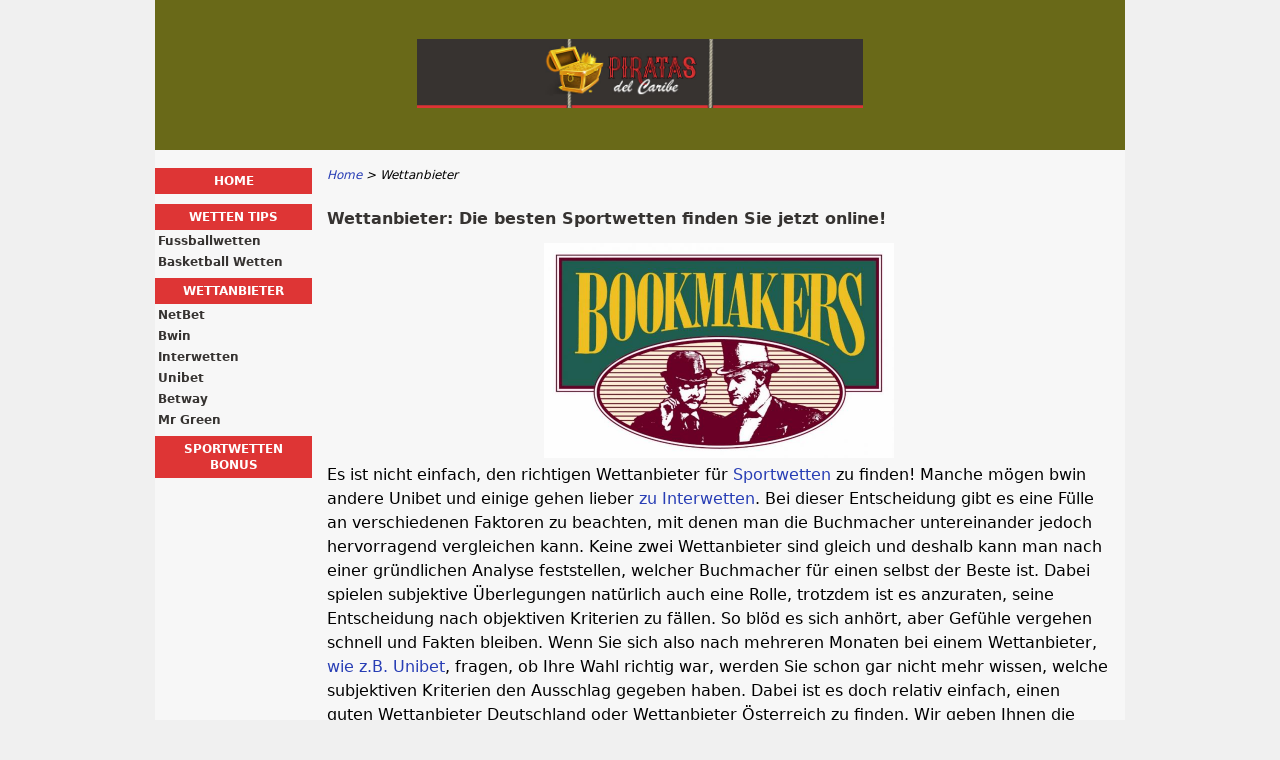

--- FILE ---
content_type: text/html; charset=UTF-8
request_url: https://www.piratasdelcaribe.at/buchmacher-auswahlen.html
body_size: 5495
content:
<!DOCTYPE html>
<html lang="de-AT" xmlns="http://www.w3.org/1999/xhtml">
<head>
 <meta charset="UTF-8">
 <meta name="viewport" content="width=device-width, initial-scale=1">
  
 <title>Wettanbieter - So finden Sie die besten Webseiten f&uuml;r Sportwetten</title>
 
 <link rel="stylesheet" type="text/css" href="/css/style.css">
 <link rel="stylesheet" type="text/css" href="/css/team-quote.css?cache365=1">
 
  <style>
 :root {
 --topmenu_background_color: #696918;
 --topmenu_text_color: #fff;
 --topmenu_active_background_color: #fff;
 --topmenu_active_text_color: #333;
 --topmenu_hover_background_color: #bbb;
 --topmenu_hover_text_color: #000;
 --system_text_color: #000;
 --system_link_color: #283EB5;
 --system_link_hover_color: #283EB5;
 --system_background_color: #f0f0f0;
 --system_background_image_repeat: no-repeat;
 --header_bg: #696918;
 --header_text_color: #fff;
 --header_height: 150px;
 --h1_color: #363331;
 --h2_color: #de3535;
 --menu_title_bg: #de3535;
 --menu_title_color: #fff;
 --menu_text_color: #363331;
 --menu_position: left;
 --menu_width: 157px;
 --main_part_width: 813px;
 --menu_text_hover_color: #283EB5;
 --content_background_color: transparent;
 --content_background_image_repeat: no-repeat;
 --menu_title_hover_color: #fff;
 --top_list_bg_color: #363331;
 --visit_button_bg_color: #de3535;
 --visit_button_bg_hover_color: #363331;
 --main_part_position: right;
 --sticky_banner_background_color: #999;
 --hig_background_image: url('/img/header.jpg');
 --cig_background_image: ;
 --sig_background_image: ;
 }
</style> 
 
 
  <link rel="shortcut icon" href="/favicon.ico" type="image/x-icon">
 <link rel="apple-touch-icon" sizes="152x152" href="/apple-touch-icon.png">
 <link rel="icon" type="image/png" sizes="32x32" href="/favicon-32x32.png">
 <link rel="icon" type="image/png" sizes="16x16" href="/favicon-16x16.png">
   <meta name="description" content="Wir haben im Laufe der Jahre viele Wettanbieter verglichen. Online ist die Auswahl so gro&szlig; wie noch nie, weshalb wir in unserem Vergleich Kriterien erkannt haben, die Ihnen bei der Wahl nach dem perfekten Buchmacher helfen. Wie findet man den besten Sportwettenanbieter? Finden Sie es jetzt heraus!">
  
 <link rel="canonical" href="https://www.piratasdelcaribe.at/buchmacher-auswahlen.html">         <link rel="alternate" hreflang="de-AT" href="https://www.piratasdelcaribe.at/buchmacher-auswahlen.html">           <link rel="stylesheet" href="/css/expert-box.css?cache365=1">
</head>
<body class="dv_general ">


<div id="bg" class="boxed">
 <div id="all">
 <div id="container2">
 <div id="container">
 <div id="header" class="h ">
 <picture>
                    <source srcset="/img/header.jpg" width="970" height="150" media="(min-width: 768px)">
                    <img src="/img/header.jpg" loading="eager" fetchpriority="high" decoding="async" width="452" height="69" class="main_banner_image" alt="Main banner logo">
                 </source></picture>
 </div>
 <div id="wrapper">
 <div id="content_main">
 <table cellpadding="0" cellspacing="0">
 <tbody>
 <tr>
 <td>
 <div id="mainc">
                        <div id="breadcrumb">
 <ol id="breadcrumb" vocab="http://schema.org/" typeof="BreadcrumbList">
  <li property="itemListElement" typeof="ListItem">
  <a property="item" typeof="WebPage" href="https://www.piratasdelcaribe.at/">
 <span property="name">Home</span>
 </a>
  <meta property="position" content="1">
 </li>
  <li property="itemListElement" typeof="ListItem">
  <span property="name">Wettanbieter</span>
  <meta property="position" content="2">
 </li>
  </ol>
</div>

                        <h1>Wettanbieter: Die besten Sportwetten finden Sie jetzt online!</h1>
                        
                        <div class="imgintxt floatauto "><picture><source srcset="/img/site/buchmacher-auswahlen.jpg" width="350" height="215" media="(min-width: 768px)"><img src="/img/site/buchmacher-auswahlen.jpg" loading="lazy" decoding="async" width="350" height="215" alt="Buchmacher auswahlen"></source></picture></div>
                        <p>Es ist nicht einfach, den richtigen Wettanbieter f&uuml;r <a href="/">Sportwetten</a> zu finden! Manche m&ouml;gen bwin andere Unibet und einige gehen lieber <a href="https://www.piratasdelcaribe.at/interwetten.html">zu Interwetten</a>. Bei dieser Entscheidung gibt es eine F&uuml;lle an verschiedenen Faktoren zu beachten, mit denen man die Buchmacher untereinander jedoch hervorragend vergleichen kann. Keine zwei Wettanbieter sind gleich und deshalb kann man nach einer gr&uuml;ndlichen Analyse feststellen, welcher Buchmacher f&uuml;r einen selbst der Beste ist. Dabei spielen subjektive &Uuml;berlegungen nat&uuml;rlich auch eine Rolle, trotzdem ist es anzuraten, seine Entscheidung nach objektiven Kriterien zu f&auml;llen. So bl&ouml;d es sich anh&ouml;rt, aber Gef&uuml;hle vergehen schnell und Fakten bleiben. Wenn Sie sich also nach mehreren Monaten bei einem Wettanbieter, <a href="https://www.piratasdelcaribe.at/unibet.html">wie z.B. Unibet</a>, fragen, ob Ihre Wahl richtig war, werden Sie schon gar nicht mehr wissen, welche subjektiven Kriterien den Ausschlag gegeben haben. Dabei ist es doch relativ einfach, einen guten Wettanbieter Deutschland oder Wettanbieter &Ouml;sterreich zu finden. Wir geben Ihnen die Werkzeuge an die Hand, die Sie daf&uuml;r ben&ouml;tigen.</p><table cellpadding="0" cellspacing="0" class="top_list1_table" style="margin:15px 0;"><caption><span>TOP 3 BOOKMAKERS</span></caption><tr>
				<td class="no">1</td>
				<td class="img"><a rel="nofollow" href="/go/Sportaza-Sports.html" target="_blank"><picture>
                    <source srcset="/img/bmlogo/Sportaza-Sports.png" width="141" height="57" media="(min-width: 768px)">
                    <img src="/img/bmlogo/Sportaza-Sports.png" loading="eager" fetchpriority="high" decoding="async" width="141" height="56" alt="Sportaza Sports">
                 </source></picture></a></td>
				<td class="nm">Sportaza</td>
				<td class="stars"><div class="starsbg"><div class="starsfg stars50"></div></div></td>
				<td class="v"><a rel="nofollow" href="/go/Sportaza-Sports.html" target="_blank">JETZT WETTEN</a></td>
			</tr><tr>
				<td class="no">2</td>
				<td class="img"><a rel="nofollow" href="/go/Bahigo.html" target="_blank"><picture>
                    <source srcset="/img/bmlogo/Bahigo.png" width="141" height="57" media="(min-width: 768px)">
                    <img src="/img/bmlogo/Bahigo.png" loading="lazy" decoding="async" width="141" height="56" alt="Bahigo">
                 </source></picture></a></td>
				<td class="nm">Bahigo</td>
				<td class="stars"><div class="starsbg"><div class="starsfg stars50"></div></div></td>
				<td class="v"><a rel="nofollow" href="/go/Bahigo.html" target="_blank">JETZT WETTEN</a></td>
			</tr><tr>
				<td class="no">3</td>
				<td class="img"><a rel="nofollow" href="/go/Interwetten.html" target="_blank"><picture>
                    <source srcset="/img/bmlogo/Interwetten.png" width="141" height="57" media="(min-width: 768px)">
                    <img src="/img/bmlogo/Interwetten.png" loading="lazy" decoding="async" width="141" height="56" alt="Interwetten">
                 </source></picture></a></td>
				<td class="nm"><a href="/interwetten.html">Interwetten</a></td>
				<td class="stars"><div class="starsbg"><div class="starsfg stars45"></div></div></td>
				<td class="v"><a rel="nofollow" href="/go/Interwetten.html" target="_blank">JETZT WETTEN</a></td>
			</tr></table><h2>Sie wollen seri&ouml;se Wettanbieter finden? Dann d&uuml;rfen Sie diese zwei Kriterien auf keinen Fall missachten:</h2><p>Wenn wir Sportwetten betreiben, wollen wir auf jeden Fall auf eine gro&szlig;e Auswahl an Wetten zur&uuml;ckgreifen k&ouml;nnen, so wie man sie <a href="https://www.piratasdelcaribe.at/bwin.html">auf Bwin</a> oder auch <a href="https://www.piratasdelcaribe.at/mr-green.html">Mr Green Sportwetten</a> findet. Auf der anderen Seite m&uuml;ssen die Quoten gut sein, denn sonst gehen wir guten Gewissens zu einem anderen Wettanbieter. Es sind also diese beiden Eigenschaften, die wir an einem Wettanbieter f&uuml;r Sportwetten am meisten sch&auml;tzen. Grund genug, sich diese einmal genauer anzusehen!</p><p>Die Auswahl der Wetten ist entscheidend. Dabei gibt es zwei Punkte, in denen der Wettanbieter versagen kann: Erstens kann es vorkommen, dass manche Sportarten oder Ligen gar nicht angeboten werden, wenn sie nicht Fu&szlig;ball hei&szlig;en, zweitens k&ouml;nnen Sportarten zwar angeboten werden, aber die Wetten sind nur sehr oberfl&auml;chlich und detaillierte Wetten sind nicht verf&uuml;gbar.</p><p>Meistens t&auml;tigen wir Fu&szlig;ballwetten und wahrscheinlich handhaben Sie es genauso. Deshalb brauchen wir im Bereich Fu&szlig;ball zumindest die erste und zweite Liga, sowie die hochklassigen europ&auml;ischen Ligen. Au&szlig;erdem wollen wir dann nicht nur 50 verschiedene Wetten auf ein Spiel abgeben, sondern m&ouml;chten die volle Auswahl von 200 oder mehr Wetten nutzen k&ouml;nnen. Dabei gefallen uns auch immer wieder die Spezialwetten, die sich die Wettanbieter f&uuml;r ausgew&auml;hlte Spieler ausdenken.</p><p>Meistens ticken die Wettanbieter zumindest die meisten dieser Boxen, aber wenn ein Buchmacher hier Schw&auml;chen zeigt, hat er es nicht verdient, von uns empfohlen zu werden.</p><p>Die Quoten m&uuml;ssen bei Sportwetten einfach gut sein! Wenn wir nicht f&uuml;r Gewinne wetten k&ouml;nnen, wof&uuml;r denn sonst? Zum Gl&uuml;ck kann man die Quoten der Wettanbieter im Internet perfekt miteinander vergleichen. Am besten man nimmt die Quoten der Spielergebnisse f&uuml;r einen Spieltag der Bundesliga her und vergleicht die Quoten der gro&szlig;en Wettanbieter. So hat man zwar nur einen Teil der angebotenen Wetten &uuml;berpr&uuml;ft, aber wir denken, dass diese Wetten repr&auml;sentativ f&uuml;r die anderen Sportwetten sind.</p><p>Grunds&auml;tzlich passen die Buchmacher <a href="https://www.piratasdelcaribe.at/der-ideale-buchmacher/netbet-review.html">wie Netbet ihre</a> Quoten auch immer einander an. Jedoch gibt es auch schwarze Schafe, die grunds&auml;tzlich an ihren Quoten festhalten.</p><h2>Um beim Wettanbieter Ranking oben mitzuspielen, m&uuml;ssen Sie H&auml;kchen an anderer Stelle machen k&ouml;nnen:</h2><p>Sie haben also einen Wettanbieter mit einer gro&szlig;en Anzahl an Wetten gefunden, der auch noch gute Quoten anbietet, aber wie steht es um die Bonusangebote und die Seriosit&auml;t?</p><p>Die Bonusangebote sind abgeleitet von den Online Casinos, deren Welt immer enger mit den Sportwetten zusammenw&auml;chst. Ein solcher Bonus ist meist kein echtes Geld, sondern Bonus, den man erstmal wetten muss, um auszahlen zu k&ouml;nnen. Das liegt aber ohnehin im Sinne des Spielers, weshalb es nicht unbedingt ein Kritikpunkt sein muss. Jedoch kann man den Bonus nie einfach so auszahlen.</p><p>Boni gibt es auch oft dann, wenn man eine Kombiwette abschlie&szlig;t und dabei nur eine oder zwei Wetten als Teil der Kombiwette verliert. Der Wettanbieter gibt schenkt dem Spieler dann einen Trostpreis in Form eines Bonus. Wir finden, das ist eine sehr gute Idee und es erleichtert das Spielen von Kombiwetten ungemein!</p><p>Schlie&szlig;lich sollten wir uns noch um die Seriosit&auml;t Gedanken machen. Diese ist schwerer zu pr&uuml;fen, als die anderen drei Kriterien, aber dennoch nicht unm&ouml;glich. Mit dem gesunden Menschenverstand kann man schon darauf schlie&szlig;en, dass wenn ein Wettanbieter einen guten subjektiven Eindruck auf einen macht, dieser auch seri&ouml;s ist.</p><p>Sie sollten aber auch wissen, dass es viele Foren und Gruppen im Internet gibt, bei denen man seine Erfahrungen teilen kann. Dort kann man sich genauestens &uuml;ber die Wettanbieter informieren, sollte aber auch hier sich &uuml;berlegen, welche Aussagen glaubw&uuml;rdig sind und welche nicht!</p><h2>Die neueste Entwicklung sind Wettanbieter mit Cashout. Welche Anbieter lassen einen sofort auszahlen?</h2><p>Wenn Wettanbieter 2017 und dar&uuml;ber hinaus Erfolg haben wollen, m&uuml;ssen Sie Cashout anbieten. Neben dem Wettanbieter Bonus oder sogar der M&ouml;glichkeit, beim Wettanbieter ohne Einzahlung wetten zu k&ouml;nnen, ist diese Eigenschaft ganz oben auf der Liste der Spielerw&uuml;nsche.</p><p>Gerade Wettanbieter wie Bet at Home, Tipico, Interwetten oder bwin sind bekannt daf&uuml;r, dem Spieler bereits nach dem Anmelden viel Gutes zu tun, darunter auch Cashouts. Sie kennen die Funktion wahrscheinlich aus der Tipico-Werbung, in der Oliver Kahn das Cashout f&uuml;r den Sportwettenanbieter bewirbt. Doch Tipico ist nicht der einzige Anbieter, der diese schnellen Auszahlungen erm&ouml;glicht.</p><p>Euro, die Sie gerade gewonnen haben, k&ouml;nnen Sie bei <a href="https://www.piratasdelcaribe.at/betway.html">guten Anbietern wie Betway</a> noch vor Ende des Spiels bereits auszahlen bzw. sichern. Wenn Sie beispielsweise gerade &uuml;ber die mobile App wetten und sehen, dass Sie aktuell gut dastehen, aber das Spiel kippen k&ouml;nnte, k&ouml;nnen Sie sich so ganz einfach den Gewinn holen. Daher lieben Kunden diese Funktion teilweise noch mehr als Boni!</p><p>Wenn dann noch die Quoten stimmen, ist klar, warum manche Wettanbieter in fast jedem Test eine gute Bewertung bekommen. Ein Wettanbieter Vergleich muss einfach alle wichtigen Kriterien ber&uuml;cksichtigen, was nat&uuml;rlich weit &uuml;ber das Wettangebot hinausgeht.</p><p>Die besten Wettanbieter zu finden war niemals so einfach. Ein gutes Angebot spricht sich im Internet n&auml;mlich sehr schnell herum. Live Wetten, in Deutschland, &Ouml;sterreich und der Schweiz sind ein Muss. Auszahlungen per PayPal nettes Beiwerk und gute Wettquoten etwas, das jeder gute Sportwetten Anbieter auf jeden Fall haben muss.</p><p>Bei diesen Wettanbietern f&uuml;hlt man sich richtig wohl, weil alle Details stimmen. Bei anderen Wettanbietern hat man vor lauter Mindestquoten, fehlenden Infos zur Wettsteuer und zu viel Regulierung einfach ein mulmiges Gef&uuml;hl. Es gibt viele Tipps f&uuml;r Wettende, aber wenn man nicht den richtigen Wettanbieter findet, kann jede noch so gute Wette f&uuml;r die Katz sein.</p> 
                        
                    </div>
 

  
 </td>
 </tr>
 </tbody>
 </table>
 </div>
 <div id="leftpart">
 <div id="hmenu">
 <ul><li><a href="/">Home</a></li><li><a href="/sportarten.html">Wetten Tips</a><ul><li><a href="/sportarten/fussball.html">Fussballwetten</a></li><li><a href="/sportarten/basketball.html">Basketball Wetten</a></li></ul></li><li><a href="/buchmacher-auswahlen.html">Wettanbieter</a><ul><li><a href="/der-ideale-buchmacher/netbet-review.html">NetBet</a></li><li><a href="/bwin.html">Bwin</a></li><li><a href="/interwetten.html">Interwetten</a></li><li><a href="/unibet.html">Unibet</a></li><li><a href="/betway.html">Betway</a></li><li><a href="/mr-green.html">Mr Green</a></li></ul></li><li><a href="/sportwetten-bonus.html">Sportwetten Bonus</a></li></ul>
 </div>
 </div>
 </div>
 </div>
 </div>
 <div id="container_b"></div>
 <div id="footer_new"> 
                <div id="footers">
                    <div class="disclaimer-div">
                                <picture>
                    <source srcset="/footer/images/verantwortungsbewusst-lightbg.png" width="200" height="33.3" media="(min-width: 768px)">
                    <img src="/footer/images/verantwortungsbewusst-lightbg.png" loading="lazy" decoding="async" width="200" height="33" alt="Verantwortungsbewusst lightbg">
                 </source></picture> 
                                
                            </div> 
                </div>
             &copy; www.piratasdelcaribe.at
  &nbsp;&nbsp;&nbsp;<a href="/sitemap.html">Sitemap</a>
 &nbsp;&nbsp;&nbsp;
  
 </div>
 
 </div>
</div>

            <nav class="themenumobile">
                <strong>Menu</strong>
                <ul><li><a href="/">Home</a></li><li class="w-m-submenu"><a href="/sportarten.html">Wetten Tips</a><div class="m-submenu" style="display: none;"><ul class="m-submenu-list"><li class="m-submenu-item"><a class="m-submenu-link" href="/sportarten/fussball.html">Fussballwetten</a></li><li class="m-submenu-item"><a class="m-submenu-link" href="/sportarten/basketball.html">Basketball Wetten</a></li></ul></div></li><li class="w-m-submenu"><a href="/buchmacher-auswahlen.html">Wettanbieter</a><div class="m-submenu" style="display: none;"><ul class="m-submenu-list"><li class="m-submenu-item"><a class="m-submenu-link" href="/der-ideale-buchmacher/netbet-review.html">NetBet</a></li><li class="m-submenu-item"><a class="m-submenu-link" href="/bwin.html">Bwin</a></li><li class="m-submenu-item"><a class="m-submenu-link" href="/interwetten.html">Interwetten</a></li><li class="m-submenu-item"><a class="m-submenu-link" href="/unibet.html">Unibet</a></li><li class="m-submenu-item"><a class="m-submenu-link" href="/betway.html">Betway</a></li><li class="m-submenu-item"><a class="m-submenu-link" href="/mr-green.html">Mr Green</a></li></ul></div></li><li><a href="/sportwetten-bonus.html">Sportwetten Bonus</a></li></ul>
            </nav>
            <a href="#" class="escape-mobile-menu"></a>
        
<script src="/js/awp-delayscripts-v3.min.js" defer></script>
<script src="/js/jquery-4.0.0-beta.2.min.js" defer></script>
<script src="/js/respond.js" defer></script>
<script>
 document.addEventListener('DOMContentLoaded', (event) => {
 $('nav').on('change', 'select', function () {
 window.location = $(this).find('option:selected').val();
 });
 });
</script>

<script type="speculationrules">{"prerender":[{"source":"document","where":{"and":[{"href_matches":"/*"},{"not":{"href_matches":["*?p=mc*"]}},{"not":{"selector_matches":"a[rel=nofollow]"}}]},"eagerness":"moderate"}]}</script>
</body>
<!-- page ready --></html>
